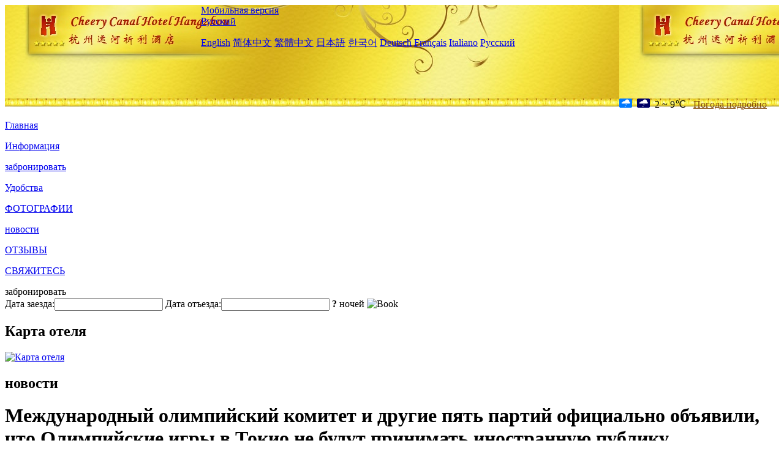

--- FILE ---
content_type: text/html; charset=utf-8
request_url: http://www.cheerycanalhotel.com/ru/news/4809.html
body_size: 5354
content:
<!DOCTYPE html PUBLIC "-//W3C//DTD XHTML 1.0 Transitional//EN" "http://www.w3.org/TR/xhtml1/DTD/xhtml1-transitional.dtd">

<html xmlns="http://www.w3.org/1999/xhtml" >
<head>
  <meta http-equiv="Content-Type" content="text/html; charset=utf-8" />
  <title>Международный олимпийский комитет и другие пять партий официально объявили, что Олимпийские игры в Токио не будут принимать иностранную публику., новости, Cheery Dragon Canal Hotel Hangzhou - Intangible Cultural Heritage Hotel</title>
  <meta name="Keywords" content="Международный олимпийский комитет и другие пять партий официально объявили, что Олимпийские игры в Токио не будут принимать иностранную публику., новости, Cheery Dragon Canal Hotel Hangzhou - Intangible Cultural Heritage Hotel, Cheery Dragon Canal Hotel Hangzhou - Intangible Cultural Heritage Hotel забронировать, расположение, телефон, адрес, китай." />
  <meta name="Description" content="Международный олимпийский комитет и другие пять партий официально объявили, что Олимпийские игры в Токио не будут принимать иностранную публику., новости, Cheery Dragon Canal Hotel Hangzhou - Intangible Cultural Heritage Hotel, Он расположен на улице лицзюй в районе арка - хутор, недалеко от главной магистрали, географически выгодное..." />
  <link rel="shortcut icon" href="/All/Images/favicon.ico" />
  <link href="/All/style.css?20200525" type="text/css" rel="stylesheet" />
  <script type="text/javascript" src="/Javascript/jquery.js"></script>
  <script type="text/javascript" src="/Javascript/publicNew.js?20200226"></script>
  <link type="text/css" rel="stylesheet" href="/Javascript/Datepicker/jquery-ui.min.css" />
  <script type="text/javascript" src="/Javascript/Datepicker/jquery-ui.min.js"></script>
  <script type="text/javascript" src="/Javascript/Datepicker/ru.js"></script>
</head>
<body language='ru'>
  <div class="wrapper">
    	<div class="topBg" style="background:url(/cheerycanalhotel.com/Images/en/logo.jpg) repeat-x;">
	    <div class="top">
            <div style="float:left; padding-left:40px"><a href="/ru/" style="display:block; width:280px; height:80px"></a></div>
            <a href="http://m.cheerycanalhotel.com" class="mobileVersion">Мобильная версия</a>            
<div class='languageSwitch'>
   <a class='language_ru' href='javascript:void(0);'>Русский</a>
   <p class='cornerSolid'></p>
   <div>
      <p class='cornerSharp'></p>
      <a class='language_en' href='/'>English</a>
      <a class='language_cn' href='/cn/'>简体中文</a>
      <a class='language_big5' href='/big5/'>繁體中文</a>
      <a class='language_ja' href='/ja/'>日本語</a>
      <a class='language_ko' href='/ko/'>한국어</a>
      <a class='language_de' href='/de/'>Deutsch</a>
      <a class='language_fr' href='/fr/'>Français</a>
      <a class='language_it' href='/it/'>Italiano</a>
      <a class='language_ru' href='/ru/'>Русский</a>
   </div>
</div>
            <div style="text-align:right; padding-top:80px; padding-right:20px;">
                 <img src="https://www.chinaholiday.com/images/weather/d07.gif" title="Day: Light Rain" style="width:21px;height:15px;padding-right:8px;" /><img src="https://www.chinaholiday.com/images/weather/n07.gif" title="Night: Light Rain" style="width:21px;height:15px;padding-right:8px;" /><span title="36F ~ 48F">2 ~ 9℃</span> <a href="https://www.chinaholiday.com/weather-forecast/hangzhou.html" style="color:#844B0B; front-size:12px; padding-left:8px; text-decoration:underline;" target="_blank" title="Погода Hangzhou">Погода подробно</a> 
            </div>
    	    <div class="clear"></div>
    	</div>
    
<div class='navBody'>
  <div class='navMain'>
    <dl class='navDL'>
      <dt class='homeTopMenuClass' ><a href='/ru/'>Главная</a></dt>
    </dl>
    <dl class='navDL'>
      <dt class='infoTopMenuClass' ><a href='/ru/info/'>Информация</a></dt>
    </dl>
    <dl class='navDL'>
      <dt class='reservationTopMenuClass' ><a href='/ru/reservation/'>забронировать</a></dt>
    </dl>
    <dl class='navDL'>
      <dt class='facilitiesTopMenuClass' ><a href='/ru/facilities/'>Удобства</a></dt>
    </dl>
    <dl class='navDL'>
      <dt class='photosTopMenuClass' ><a href='/ru/photos/'>ФОТОГРАФИИ</a></dt>
    </dl>
    <dl class='navDL'>
      <dt class='newsTopMenuClass navActive' ><a href='/ru/news/'>новости</a></dt>
    </dl>
    <dl class='navDL'>
      <dt class='reviewsTopMenuClass' ><a href='/ru/reviews/'>ОТЗЫВЫ</a></dt>
    </dl>
    <dl class='navDL'>
      <dt class='contact_usTopMenuClass' ><a href='/ru/contact_us/'>СВЯЖИТЕСЬ</a></dt>
    </dl>
    <div class='clear'></div>
  </div>
</div>

    </div>  
    <div class="layout">
    	<div class="main">
            <div class="left">
    <div class="boxBooking">
        <div class="boxBookingTitle">забронировать</div>
        <div class="boxBookingCont">
            <label for="tbCheckin">Дата заезда:</label><input type="text" id="tbCheckin" readonly="readonly" dateFormat="dd.mm.yy  D" />
            <label for="tbCheckout">Дата отъезда:</label><input type="text" id="tbCheckout" readonly="readonly" dateFormat="dd.mm.yy  D" />
            <span id="nights" night=" ночь" nights=" ночей"><b>?</b> ночей</span>
            <img class="btnBookBox" src="/All/Images/ru/Book.gif" checkin='tbCheckin' checkout='tbCheckout' alt="Book" />
            <img id="loading" src="/Reservation/Images/loading.gif" style="visibility:hidden;" alt="" />
        </div>
	</div>
    <div class="mapSmall">
        <h2>Карта отеля</h2>
        <a href="/ru/contact_us/"><img alt="Карта отеля" src="/All/Images/homeMap.png" /></a>
    </div>
</div>            
            <div class="right">
                <div class="box">
                    <h2>новости</h2>
                    <div class="articleBox">
                        <h1>Международный олимпийский комитет и другие пять партий официально объявили, что Олимпийские игры в Токио не будут принимать иностранную публику.</h1>
                        <p class="articleTitle">Date: 2021-03-23</p>
                        <div class="articleContent"><p>Олимпийские игры в Токио, которые были отложены на целый год, были подвержены большему количеству переменных из-за эпидемии.</p><p><br /></p><p>Вечером 20 марта Токийский олимпийский оргкомитет, Международный олимпийский комитет и другие пять сторон провели переговоры и официально объявили, что Олимпийские и Паралимпийские игры в Токио этим летом не будут принимать иностранную публику.</p><p><br /></p><p>Организационный комитет Олимпийских игр Токио объявил о своем решении в субботу после встречи пяти участников, в том числе Международного олимпийского комитета и правительства Токио. В нем говорилось, что билеты, приобретенные иностранными резидентами, будут возвращены.</p><p><br /></p><p>Хотя с начала марта в средствах массовой информации появлялись упоминания о возможности проведения в Токио «закрытых Олимпийских игр», люди всегда этого ожидали, но из-за отсутствия продажи билетов отсутствие иностранных зрителей на Олимпийских играх неизбежно принесет огромные убытки. Это принесет пользу Токио и Японии. Потеря, это также усложнит японской туристической индустрии возможность пережить эпидемию.</p><p><br /></p><p>Перед переносом Олимпийских игр в прошлом году рынок ожидал, что 600 000 иностранных туристов поедут в Токио, чтобы посмотреть игры, в дополнение к примерно 11 000 спортсменов.</p><p><br /></p><p>По оценке Олимпийского комитета Токио, общий доход от продажи билетов в декабре прошлого года составил около 90 миллиардов иен (827 миллионов долларов), что составляет около 12% от ожидаемого общего дохода от Олимпийских игр. Согласно сообщениям &quot;Nikkei Shimbun&quot;, из 10 миллионов билетов, которые первоначально планировалось продать, около 900 000 были отправлены зарубежным участникам.</p><p><br /></p><p>Неясно, скольким местным любителям спорта будет разрешено смотреть игры на Олимпийских играх в Токио. Японская компания «Санкей Симбун» заявила, что Токийский олимпийский оргкомитет и другие учреждения рассматривают возможность установления верхнего предела вместимости на уровне не более 50%.</p><p><br /></p><p>Это означает, что церемония открытия запланирована на 23 июля, и на сцену будут наблюдать всего 34 тысячи зрителей.</p><p><br /></p><p>Опасаясь того, что большое количество иностранных туристов может усугубить новую коронную эпидемию в Японии, японская общественность в значительной степени против проведения Олимпийских игр.</p><p><br /></p><p>В настоящее время у организаторов Олимпийских игр в Токио нет требований об обязательной вакцинации или изоляции для спортсменов, тренеров, официальных лиц, работников СМИ и других иностранных гостей, посещающих Японию.</p><p><br /></p></div>
                        <div class="clear" style="height:20px"></div>
                        <ul>
                            <li style="float:left;width:300px;"><a style="float:left; width:300px; overflow:hidden; text-overflow:ellipsis; white-space:nowrap;" href="/ru/news/4795.html" title="Три большие идеи по изменению гостиничной индустрии в 2021 году">Prev:Три большие идеи по изменению гостиничной индустрии в 2021 году</a></li>
                            <li style="float:right;width:300px;"><a style="float:left; width:300px; overflow:hidden; text-overflow:ellipsis; white-space:nowrap;" href="/ru/news/4812.html" title="Первый коммерческий проект Sunac Hangzhou будет запущен в опытную эксплуатацию 30 апреля.">Next:Первый коммерческий проект Sunac Hangzhou будет запущен в опытную эксплуатацию 30 апреля.</a></li>
                        </ul>
                        <div class="clear"></div>
                        <div><a href="./"><img src="/All/Images/icon_2.gif" />&nbsp;&nbsp;Go Back</a></div>
                    </div>
                </div>
            </div>
            <div class="clear"></div>
        </div>
    </div>
    	<div class="footer">
            <p style="display:none">телефон:+86-571-88090918</p>
            <p>адрес: хутор - Арк, улица лицзюй, 7, подъездная дорога</p>
            <p>Появились в 2015 году, Cheery Dragon Canal Hotel Hangzhou - Intangible Cultural Heritage Hotel.</p>
    </div>
  </div>
</body>
</html>
